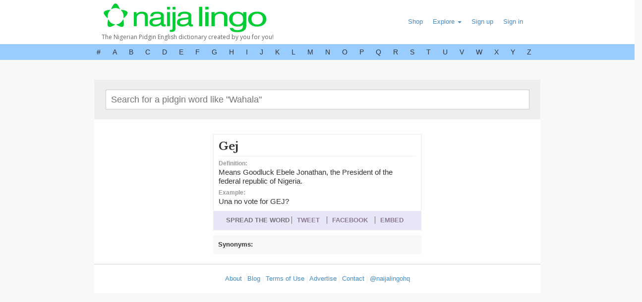

--- FILE ---
content_type: text/html; charset=utf-8
request_url: http://naijalingo.com/words/gej
body_size: 7841
content:
<!DOCTYPE html>
<html>
<head>
<title>Naijalingo: gej</title>
<meta content='This is the Nigerian pidgin dictionary, a compilation of Nigerian slangs and street talk created and maintained by its readers.' name='description'>
<link href='https://plus.google.com/117605622584332946490' name='author'>
<meta content='gej' property='og:title'>
<meta content='Means Goodluck Ebele Jonathan, the President of the federal republic of Nigeria.' property='og:description'>
<meta content='http://naijalingo.com/assets/social_logo.png' property='og:image'>
<meta content='http://naijalingo.com/words/gej' property='og:url'>
<meta content='gej' property='twitter:title'>
<meta content='Means Goodluck Ebele Jonathan, the President of the federal republic of Nigeria.' property='twitter:description'>
<meta content='http://naijalingo.com/assets/social_logo.png' property='twitter:image'>
<meta content='http://naijalingo.com/words/gej' property='twitter:url'>
<link href="/assets/application-a9caf6d4ce529147273404e1b96c50b2.css" media="all" rel="stylesheet" />
<link href="http://fonts.googleapis.com/css?family=Open+Sans:300,400" media="screen" rel="stylesheet" />
<link href="http://fonts.googleapis.com/css?family=Libre+Baskerville:400,700" media="screen" rel="stylesheet" />
<script src="/assets/application-482c9a543badff5c134a60ea72233bd7.js"></script>
<meta content="authenticity_token" name="csrf-param" />
<meta content="hhTrT2Ys+XLQ/tmedfO1U/v909woCQW93G3cFmogOcw=" name="csrf-token" />
</head>
<body>
<div id='fb-root'></div>
<div class='fullWidth'>
<div class='container'>
<div class='row' style='padding:0px 0px; margin:0px auto;'>
<div class='logo'>
<a href="/"><img alt="Logo" border="0" src="/assets/logo.png" /></a>
<div class='logoWords'>
The Nigerian Pidgin English dictionary created by you for you!
</div>
</div>
<div class='right links'>
<ul>
<li>
<a href="http://naijalingo.spreadshirt.com/">Shop</a>
</li>
<li class='dropdown'>
<a class="dropdown-toggle" data-toggle="dropdown" href="#">Explore
<span class='caret'></span>
</a><ul aria-labelledby='dropdownMenu' class='dropdown-menu' role='menu'>
<li>
<a href="/words/random_word">Random Word</a>
</li>
<li>
<a href="/words/recent">Recently Added</a>
</li>
</ul>
</li>
<li>
<a href="/users/sign_up">Sign up</a>
</li>
<li>
<a href="/users/sign_in">Sign in</a>
</li>
</ul>
</div>
</div>
</div>
</div>
<div class='row letters'>
<div class='clearfix' style='width:945px; margin:0 auto;'>
<ul class='alpharow'>
<a href="/words/0/alphabet"><li id='0'>
#
</li>
</a><a href="/words/a/alphabet"><li id='a'>
A
</li>
</a><a href="/words/b/alphabet"><li id='b'>
B
</li>
</a><a href="/words/c/alphabet"><li id='c'>
C
</li>
</a><a href="/words/d/alphabet"><li id='d'>
D
</li>
</a><a href="/words/e/alphabet"><li id='e'>
E
</li>
</a><a href="/words/f/alphabet"><li id='f'>
F
</li>
</a><a href="/words/g/alphabet"><li id='g'>
G
</li>
</a><a href="/words/h/alphabet"><li id='h'>
H
</li>
</a><a href="/words/i/alphabet"><li id='i'>
I
</li>
</a><a href="/words/j/alphabet"><li id='j'>
J
</li>
</a><a href="/words/k/alphabet"><li id='k'>
K
</li>
</a><a href="/words/l/alphabet"><li id='l'>
L
</li>
</a><a href="/words/m/alphabet"><li id='m'>
M
</li>
</a><a href="/words/n/alphabet"><li id='n'>
N
</li>
</a><a href="/words/o/alphabet"><li id='o'>
O
</li>
</a><a href="/words/p/alphabet"><li id='p'>
P
</li>
</a><a href="/words/q/alphabet"><li id='q'>
Q
</li>
</a><a href="/words/r/alphabet"><li id='r'>
R
</li>
</a><a href="/words/s/alphabet"><li id='s'>
S
</li>
</a><a href="/words/t/alphabet"><li id='t'>
T
</li>
</a><a href="/words/u/alphabet"><li id='u'>
U
</li>
</a><a href="/words/v/alphabet"><li id='v'>
V
</li>
</a><a href="/words/w/alphabet"><li id='w'>
W
</li>
</a><a href="/words/x/alphabet"><li id='x'>
X
</li>
</a><a href="/words/y/alphabet"><li id='y'>
Y
</li>
</a><a href="/words/z/alphabet"><li id='z'>
Z
</li>
</a></ul>
</div>
</div>
<div class='container content'>
<div class='row'>
<div class='searchBlock'>
<form accept-charset="UTF-8" action="/search" method="get"><div style="margin:0;padding:0;display:inline"><input name="utf8" type="hidden" value="&#x2713;" /></div>
<input data-autocomplete="/words/autocomplete_word_word" id="word" name="word" placeholder="Search for a pidgin word like &quot;Wahala&quot;" type="text" value="" />
</form>

</div>
</div>
<div class='row marginTop30'>
<div class='col-md-6 col-md-offset-3'>
<div class='wordCapsule clearfix'>
<div class='word marginBottom5 marginTop5'>
Gej
</div>
<div class='definition marginBottom10'>
<b class='left clearBoth'>
Definition:
</b>
<div class='left clearBoth marginBottom5'>
Means Goodluck Ebele Jonathan, the President of the federal republic of Nigeria.
</div>
<b class='left clearBoth'>
Example:
</b>
<div class='left clearBoth'>
Una no vote for GEJ?
</div>
</div>
<div class='shareBlock'>
SPREAD THE WORD
<a data-hashtags="naijalingo" data-text="Gej:" href="https://twitter.com/share" target="_blank">TWEET</a>
<a href="https://www.facebook.com/sharer/sharer.php?u=http://naijalingo.com/words/gej" target="_blank">FACEBOOK</a>
<a data-target="#embedModal" data-toggle="modal" href="#">EMBED</a>
</div>
</div>
</div>
</div>
<div class='row'>
<div class='col-md-6 col-md-offset-3'>
<div class='recentList'>
<b>
Synonyms:
</b>

</div>
</div>
</div>
<div class='row'>
</div>
<div aria-hidden='true' aria-labelledby='embedModal' class='modal fade' id='embedModal' role='dialog' tabindex='-1'>
<div class='modal-dialog'>
<div class='modal-content'>
<div class='modal-header'>
<button aria-hidden='true' class='close' data-dismiss='modal' type='button'>×</button>
<h4 class='modal-title' id='myModalLabel'>
Embed the Naija Lingo Word Gej on your website!
</h4>
</div>
<div class='modal-body' style='text-align:center;'>
<h3>Normal</h3>
<textArea onclick='this.select()' style='border:1px solid #eee; width:500px; margin:0 auto; color:#999;'>
&lt;iframe style='background:#fff;' width='450' height='240' src='http://www.naijalingo.com/words/gej/embed_current_word' frameborder='0' allowfullscreen='&gt;&lt;/iframe&gt;
</textArea>
<h3>Small</h3>
<textArea onclick='this.select()' style='border:1px solid #eee; width:500px; margin:0 auto; color:#999;'>
&lt;iframe style='background:#fff;' width='242' height='240' src='http://www.naijalingo.com/words/gej/embed_current_word?w=small' frameborder='0' allowfullscreen='&gt;&lt;/iframe&gt;
</textArea>
</div>
</div>
</div>
</div>

<div class='row footer'>
<div class='footerLinks'>
<a href="/about">About</a>
|
<a href="#">Blog</a>
|
<a href="/terms">Terms of Use</a>
|
<a href="#">Advertise</a>
|
<a href="mailto:team@naijalingo.com">Contact</a>
|
<a href="https://twitter.com/naijalingohq">@naijalingohq</a>
</div>
</div>
</div>
</body>
</html>
<script>
  (function(d, s, id) {
    var js, fjs = d.getElementsByTagName(s)[0];
    if (d.getElementById(id)) return;
    js = d.createElement(s); js.id = id;
    js.src = "//connect.facebook.net/en_US/sdk.js#xfbml=1&appId=253661214754501&version=v2.0";
    fjs.parentNode.insertBefore(js, fjs);
  }(document, 'script', 'facebook-jssdk'));
</script>
<script>
  window.twttr=(function(d,s,id){var js,fjs=d.getElementsByTagName(s)[0],t=window.twttr||{};if(d.getElementById(id))return;js=d.createElement(s);js.id=id;js.src="https://platform.twitter.com/widgets.js";fjs.parentNode.insertBefore(js,fjs);t._e=[];t.ready=function(f){t._e.push(f);};return t;}(document,"script","twitter-wjs"));
</script>
<script>
  (function(i,s,o,g,r,a,m){i['GoogleAnalyticsObject']=r;i[r]=i[r]||function(){
  (i[r].q=i[r].q||[]).push(arguments)},i[r].l=1*new Date();a=s.createElement(o),
  m=s.getElementsByTagName(o)[0];a.async=1;a.src=g;m.parentNode.insertBefore(a,m)
  })(window,document,'script','//www.google-analytics.com/analytics.js','ga');
  
  ga('create', 'UA-1825541-2', 'auto');
  ga('send', 'pageview');
</script>


--- FILE ---
content_type: text/plain
request_url: https://www.google-analytics.com/j/collect?v=1&_v=j102&a=1976318407&t=pageview&_s=1&dl=http%3A%2F%2Fnaijalingo.com%2Fwords%2Fgej&ul=en-us%40posix&dt=Naijalingo%3A%20gej&sr=1280x720&vp=1280x720&_u=IEBAAEABAAAAACAAI~&jid=1645598751&gjid=1340051119&cid=506594217.1768672973&tid=UA-1825541-2&_gid=265273909.1768672973&_r=1&_slc=1&z=2014598982
body_size: -285
content:
2,cG-SXJKMJK6D8